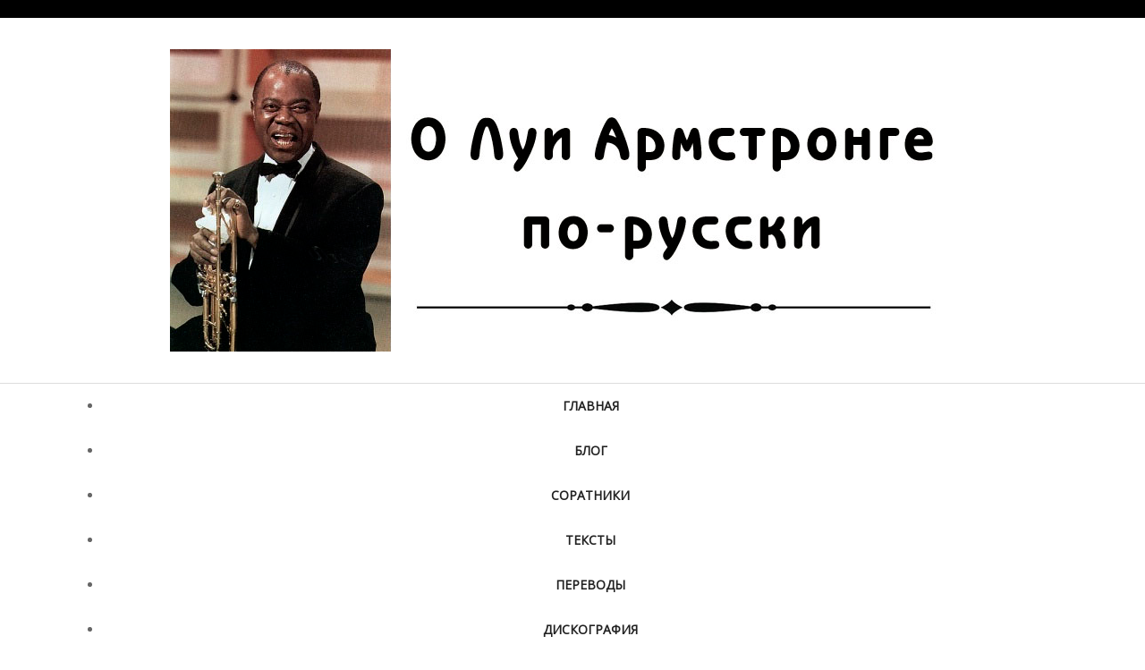

--- FILE ---
content_type: text/html; charset=utf-8
request_url: http://satchmo.ru/biblioteka/93-video/2752-khello-dolli-hello-dolly-2752
body_size: 16452
content:
<!DOCTYPE html>
<html lang="ru-ru" dir="ltr">
<head>
	<meta charset="utf-8">
	<meta name="viewport" content="width=device-width, initial-scale=1">
	<meta name="description" content="Хелло, Долли! (Hello, Dolly!), http://www.ozon.ru/multimedia/video_dvd_covers/small/1000870179.gif, http://www.ozon.ru/context/detail/id/4034935/?partner=satchmo">
	<meta name="generator" content="Joomla! - Open Source Content Management">
	<title>Хелло, Долли! (Hello, Dolly!)</title>
	<link href="/templates/sj_basic4/images/favicon.ico" rel="alternate icon" type="image/vnd.microsoft.icon">

	<link href="https://fonts.googleapis.com/css?family=Open+Sans:400" rel="stylesheet">
	<link href="/media/system/css/joomla-fontawesome.min.css?391c88" rel="stylesheet">
	<link href="/templates/sj_basic4/css/template.min.css?391c88" rel="stylesheet">
	<link href="/templates/sj_basic4/css/font-icomoon.css?391c88" rel="stylesheet">
	<link href="/templates/sj_basic4/css/sj-basic4.css?391c88" rel="stylesheet">
	<link href="/templates/sj_basic4/css/user.css?391c88" rel="stylesheet">
	<link href="/templates/sj_basic4/css/vendor/joomla-custom-elements/joomla-alert.min.css?0.4.1" rel="stylesheet">
	<link href="/components/com_jcomments/tpl//style.css" rel="stylesheet">
	<link href="/plugins/system/jce/css/content.css?badb4208be409b1335b815dde676300e" rel="stylesheet">
	<link href="/modules/mod_sj_flat_menu/assets/css/styles-responsive.css" rel="stylesheet">
	<link href="/modules/mod_sj_flat_menu/assets/css/styles.css" rel="stylesheet">

	<script src="/media/mod_menu/js/menu.min.js?391c88" type="module"></script>
	<script type="application/json" class="joomla-script-options new">{"joomla.jtext":{"ERROR":"Ошибка","MESSAGE":"Сообщение","NOTICE":"Внимание","WARNING":"Предупреждение","JCLOSE":"Закрыть","JOK":"Ок","JOPEN":"Открыть"},"system.paths":{"root":"","rootFull":"http:\/\/satchmo.ru\/","base":"","baseFull":"http:\/\/satchmo.ru\/"},"csrf.token":"c45075d56fff3fc62879bfe02721402b"}</script>
	<script src="/media/system/js/core.min.js?a3d8f8"></script>
	<script src="/templates/sj_basic4/js/template.min.js?391c88" defer></script>
	<script src="/media/vendor/jquery/js/jquery.min.js?391c88"></script>
	<script src="/templates/sj_basic4/js/bootstrap.min.js?391c88"></script>
	<script src="/media/system/js/messages.min.js?9a4811" type="module"></script>
	<script type="application/ld+json">{"@context":"https://schema.org","@graph":[{"@type":"Organization","@id":"http://satchmo.ru/#/schema/Organization/base","name":"satchmo.ru","url":"http://satchmo.ru/"},{"@type":"WebSite","@id":"http://satchmo.ru/#/schema/WebSite/base","url":"http://satchmo.ru/","name":"satchmo.ru","publisher":{"@id":"http://satchmo.ru/#/schema/Organization/base"}},{"@type":"WebPage","@id":"http://satchmo.ru/#/schema/WebPage/base","url":"http://satchmo.ru/biblioteka/93-video/2752-khello-dolli-hello-dolly-2752","name":"Хелло, Долли! (Hello, Dolly!)","description":"Хелло, Долли! (Hello, Dolly!), http://www.ozon.ru/multimedia/video_dvd_covers/small/1000870179.gif, http://www.ozon.ru/context/detail/id/4034935/?partner=satchmo","isPartOf":{"@id":"http://satchmo.ru/#/schema/WebSite/base"},"about":{"@id":"http://satchmo.ru/#/schema/Organization/base"},"inLanguage":"ru-RU"},{"@type":"Article","@id":"http://satchmo.ru/#/schema/com_content/article/2752","name":"Хелло, Долли! (Hello, Dolly!)","headline":"Хелло, Долли! (Hello, Dolly!)","inLanguage":"ru-RU","articleSection":"Видео ","dateCreated":"2015-02-26T21:00:00+00:00","isPartOf":{"@id":"http://satchmo.ru/#/schema/WebPage/base"}}]}</script>
	<!-- SAPE RTB JS -->
<script
    async="async"
    src="https://cdn-rtb.sape.ru/rtb-b/js/487/2/2487.js"
    type="text/javascript">
</script>
<!-- SAPE RTB END -->

</head>

<body class="site com_content wrapper-fluid view-article layout-blog no-task itemid-168">
	 <div class="body-wrapper">
        <div class="body-innerwrapper">
			<header id="header" class="header full-width ">	
				<div class="container-headera">
					<div class="header-top">
						<div class="container">
							<div class="row">
																							</div>
						</div>	
					</div>
					
					<div class="header-middle">
						<div class="container">
							<div class="row">
																								<div class="col-12 col-sm-12 col-md-12 col-lg-12 logo">
																	<a href="/">
										<img src="/images/stories/top.jpg" alt="satchmo.ru">									</a>					
								</div>
															</div>
						</div>
					</div>
					
					<div class="header-bottom">
						<div class="container">
							<div class="row">
								<nav class="main-menu col-sm-12 col-md-12 col-lg-12">
																			
    <div class="pretext"></div>

			<!--[if lt IE 9]><ul class="sj-flat-menu flyout-menu horizontal lt-ie9 " id="sj_flat_menu_3367434751769946964"><![endif]-->
			<!--[if IE 9]><ul class="sj-flat-menu flyout-menu horizontal" id="sj_flat_menu_3367434751769946964"><![endif]-->
			<!--[if gt IE 9]><!--><ul class="sj-flat-menu flyout-menu horizontal" id="sj_flat_menu_3367434751769946964"><!--<![endif]-->
            <li ><div class='fm-item '><div class='fm-button' ></div><div class='fm-link' ><a  href='/'>Главная</a></div></div></li><li ><div class='fm-item '><div class='fm-button' ></div><div class='fm-link' ><a  href='/blog'>Блог</a></div></div></li><li ><div class='fm-item '><div class='fm-button' ></div><div class='fm-link' ><a  href='/soratniki'>Соратники</a></div></div></li><li ><div class='fm-item '><div class='fm-button' ></div><div class='fm-link' ><a  href='/texts-of-songs'>Тексты</a></div></div></li><li ><div class='fm-item '><div class='fm-button' ></div><div class='fm-link' ><a  href='/translate-of-songs'>Переводы</a></div></div></li><li ><div class='fm-item '><div class='fm-button' ></div><div class='fm-link' ><a  href='/discografia'>Дискография</a></div></div></li><li ><div class='fm-item '><div class='fm-button' ></div><div class='fm-link' ><a  href='/poisk'>Поиск</a></div></div></li><li ><div class='fm-item '><div class='fm-button' ></div><div class='fm-link' ><a  href='/ekspozitsiya'>Экспозиция</a></div></div>    </li>
</ul>
	
    <div class="posttext"></div>
<script type="text/javascript">
//<![CDATA[
jQuery(document).ready(function($){
	;(function(element){
		$element = $(element);
		$('li:first-child',$element).addClass("fm-first");
		$('li:last-child',$element).addClass("fm-last");
		$('.fm-container',$element).each(function(){
			$('ul > li',$(this)).eq(0).addClass("fm-first");
			$('ul > li:last-child',$(this)).addClass("fm-last");
		});
		if($('li.fm-active ',$element).length > 0){
			$('li.fm-active ',$element).parents($('li',$element)).addClass('fm-active');
		}
		
				var _time = 0;
		$element.find("li").mouseenter(function(){
			var ul = $(this).children(".fm-container");
			if(ul.length > 0) {
				if(_time > 0)  clearTimeout(_time);
				$(this).addClass("fm-opened");
								_time = setTimeout(function(){
					ul.show(300);
				}, 100);
								$(this).children(".fm-item").children(".fm-button").children("img").attr("src", "http://satchmo.ru/modules/mod_sj_flat_menu/assets/images/icon_normal.png");
			}
		}).mouseleave(function(){
			var $this = $(this);
			if($this.children(".fm-container").length > 0) {
			if(_time > 0)  clearTimeout(_time);
						time = setTimeout(function(){
					$this.children(".fm-container").hide(300);
				}, 100);
			//$(this).children(".fm-container").hide(300);
						$this.removeClass("fm-opened");
			$this.children(".fm-item").children(".fm-button").children("img").attr("src", "http://satchmo.ru/modules/mod_sj_flat_menu/assets/images/icon_active.png");
			//$(this).find(".fm-container").css("display","none");
			$this.find(".fm-opened").removeClass("fm-opened");
			//return false;
			}
		});
		
	
	})('#sj_flat_menu_3367434751769946964');
});
//]]>
</script>

																	</nav>
							</div>
						</div>
					</div>
				</div>
			</header>
			
						
						
						
			<div id="main-body">
				<div class="container">
					<div class="row">
						
						<div class="grid-child container-component col-sm-9 col-md-9 col-lg-8 col-xl-9">
							<div id="SRTB_5808"></div>
							
							<div id="system-message-container" aria-live="polite"></div>
					
							<main>
							<div class="com-content-article item-page" itemscope itemtype="https://schema.org/Article">
	<meta itemprop="inLanguage" content="ru-RU">
		<div class="page-header">
		<h1> Библиотека </h1>
	</div>
			<div class="item-img-box">
							<dd class="category-name">	
						<a href="/biblioteka/93-video" itemprop="genre">Видео </a>	</dd>
			</div>	
	
		
		<div class="page-header">
		<h2 itemprop="headline">
			Хелло, Долли! (Hello, Dolly!)		</h2>
							</div>
		
		
			<dl class="article-info text-muted">

	
		<dt class="article-info-term">
							Информация о материале					</dt>

		
		
							
		
					<dd class="published">
	<!--span class="fas fa-calendar fa-fw" aria-hidden="true"></span-->
	<time datetime="2015-02-27T00:00:00+03:00" itemprop="datePublished">
		27 февраля, 2015	</time>
</dd>
		
	
			
		
			</dl>
	
	
		
						
						<div itemprop="articleBody" class="com-content-article__body">
			<p><a href="http://www.ozon.ru/context/detail/id/4034935/?partner=satchmo" target="_blank""><img src="http://www.ozon.ru/multimedia/video_dvd_covers/small/1000870179.gif" alt="Хелло, Долли! (Hello, Dolly!)" /></a></p> <p><p>Барбра Стрейзанд ("Смешная девчонка", "Какими мы были"), Луи Армстронг ("Парижский блюз", "Высшее общество") и Уолтер Маттау ("Шарада") в восхитительном мюзикле Джина Келли "Хелло, Долли!".<br /><br />Нью-Йорк. 1890 год. "Миссис Долли Левай, организует знакомства в атмосфере элегантности и утонченности с целью заключения брака!"<br />Такими словами начинается этот прекрасный киномюзикл. Простая история о свахе, которая находит всем мужей и жен и не забывает про себя, превращена в феерическое шоу с участием актеров, певцов и танцоров.</p><p> </p><p>Бесподобная музыка Джерри Хермэна, и яркие, шикарные костюмы Айрин Шарафф, и хореография, просто сводящая с ума своей грациозностью, утонченностью и сложностью, порой на уровне профессиональной акробатики - все это завораживает зрителя...<br />Плюс ко всему великолепный оркестр голосов, где первую скрипку, конечно же, играет Барбра Стрейзанд.<br />"Хелло, Долли!" - это фильм праздник! Для глаз, для слуха, для ума, для сердца!<br />Коронный номер фильма - возвращение Долли (Барбра Стрейзанд) в "Сады гармонии", где она ранее блистала в качестве певицы. Эта песня стала ее триумфом. Знаменитая "Хелло, Долли!", звучит в исполнении Барбры и великого маэстро Луи Армстронга.<br /><br />"Оскар"-1970 год. 3 премии + 2 номинации. Победитель в категориях:<br />1 - Лучшая работа художника (Джон Де Куир),<br />2 - Лучший звук,<br />3 - Лучшая музыка (Лайонел Ньюмэн, Ленни Хэйтон).</p></p>		</div>

		
						
						</div>
							</main>
							
						</div>

											</div>
				</div>
			</div>
			
						
							
						
			<div id="bottom">		
				<div class="bottom-top">
					<div class="container">
						<div class="row">
														<div class="col-sm-4 col-md-6 col-lg-4">
								<div aria-label="Menu">
		<div class="card-body">
				<ul class="mod-menu mod-list nav ">
<li class="nav-item item-109"><a href="/artists" >Артисты</a></li><li class="nav-item item-110"><a href="/music" >Музыка</a></li><li class="nav-item item-101"><a href="/discografia" >Дискография</a></li><li class="nav-item item-111"><a href="/dom-muzej" >Музей</a></li><li class="nav-item item-254"><a href="/1940" >1940</a></li><li class="nav-item item-255"><a href="/1950" >1950</a></li><li class="nav-item item-245"><a href="/genius" >Архив2</a></li><li class="nav-item item-262"><a href="/arhiv" >Архив</a></li></ul>
	</div>
</div>

							</div>
														
														<div class="col-sm-4 hidden-sm col-md-6 col-lg-4">
								<div aria-label="Footer 2">
		<div class="card-body">
				<ul class="mod-menu mod-list nav ">
<li class="nav-item item-178"><a href="/drugie-ispolniteli" >Другие исполнители</a></li><li class="nav-item item-167"><a href="/?Itemid=167" >Видеогалерея</a></li><li class="nav-item item-168 current active"><a href="/biblioteka" aria-current="location">Библиотека</a></li><li class="nav-item item-169"><a href="/part1" >Архив</a></li><li class="nav-item item-256"><a href="/dop" >Дополнительная</a></li><li class="nav-item item-130"><a href="/smart-search" >Умный поиск</a></li><li class="nav-item item-132"><a href="/404-page" >Страница 404</a></li><li class="nav-item item-104"><a href="/autor" >От автора</a></li></ul>
	</div>
</div>

							</div>
														
														<div class="col-sm-4 col-md-6 col-lg-4">
								<div aria-label="Menu (2)">
		<div class="card-body">
				<ul class="mod-menu mod-list nav ">
<li class="nav-item item-162"><a href="/about-us" >О музыке</a></li><li class="nav-item item-164"><a href="/instrumenty" >Инструменты</a></li><li class="nav-item item-165"><a href="/muzykal-nye-stili" >Музыкальные стили</a></li><li class="nav-item item-166"><a href="/pianists" >Пианисты</a></li><li class="nav-item item-238"><a href="/smotret" >Смотреть</a></li><li class="nav-item item-193"><a href="/hear" >Слушать</a></li><li class="nav-item item-237"><a href="/publication" >Публикации</a></li><li class="nav-item item-240"><a href="/karta-sajta?view=xml&amp;id=1&amp;format=xml" >Карта сайта</a></li></ul>
	</div>
</div>
<div aria-label="Footer-4">
		<div class="card-body">
				<ul class="mod-menu mod-list nav ">
<li class="nav-item item-253"><a href="/glava4" >Глава 4</a></li><li class="nav-item item-252"><a href="/glava5" >Глава 5</a></li><li class="nav-item item-244"><a href="/glava10" >Глава 10</a></li><li class="nav-item item-251"><a href="/glava15" >Глава 15</a></li><li class="nav-item item-250"><a href="/glava16" >Глава 16</a></li><li class="nav-item item-248"><a href="/glava21" >Глава 21</a></li><li class="nav-item item-249"><a href="/glava22" >Глава 22</a></li><li class="nav-item item-247"><a href="/glava24" >Глава 24</a></li><li class="nav-item item-246"><a href="/glava25" >Глава 25</a></li></ul>
	</div>
</div>

							</div>
													</div>
					</div>
				</div>		
				<div class="bottom-bot">
					<div class="container">
						<div class="row">
														
														
													</div>
					</div>
				</div>
			</div>	
			
			<footer id="footer">
				<div class="container">
					<div class="row">
						<div class="col-sm-6 col-md-5 col-lg-6">
							<p>&#169;	2000-2025 satchmo.ru</p>							<!--jdoc:include type="modules" name="footer1" style="none" /-->
						</div>
						<div class="col-sm-6 col-md-7 col-lg-6">
							
						</div>				
					</div>
				</div>
			</footer>	
		</div>
	</div>	
	
		<a href="#top" id="back-top" class="back-top">
		<span class="fas fa-arrow-up" aria-hidden="true"></span>
		<span class="sr-only">Back to Top</span>
	</a>
	
	

</body>
</html>
